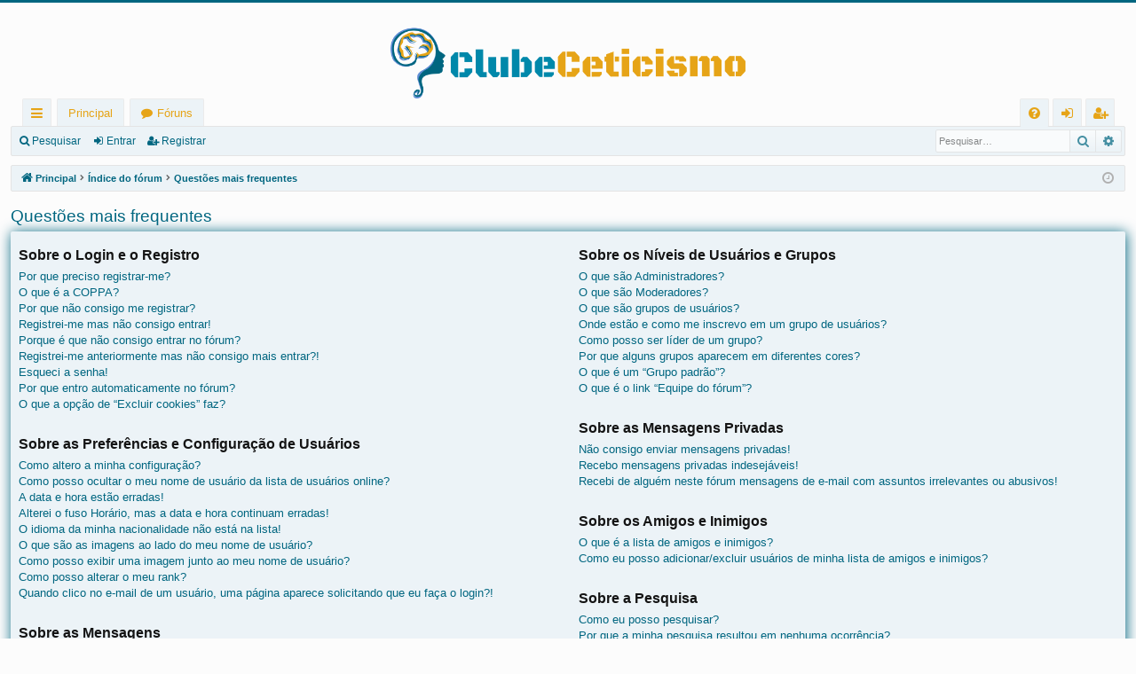

--- FILE ---
content_type: text/html; charset=UTF-8
request_url: https://clubeceticismo.com.br/app.php/help/faq?sid=75a7fafa756d1ee5f7fccece4d04b184
body_size: 15617
content:
<!DOCTYPE html>
<html dir="ltr" lang="pt-br">
<head>
<meta charset="utf-8" />
<meta http-equiv="X-UA-Compatible" content="IE=edge">
<meta name="viewport" content="width=device-width, initial-scale=1" />
<link rel="shortcut icon" href="https://clubeceticismo.com.br/favicon.png" />

<title>Clube Ceticismo - Questões mais frequentes</title>




	<link rel="alternate" type="application/atom+xml" title="Feed - Clube Ceticismo" href="/app.php/feed?sid=363d3529074577fc25bc20c9e18322f7">			<link rel="alternate" type="application/atom+xml" title="Feed - Novos tópicos" href="/app.php/feed/topics?sid=363d3529074577fc25bc20c9e18322f7">				

<!--
	phpBB style name: basic
	Based on style:   prosilver
	Original author:  Arty ( https://www.artodia.com )
	Modified by: 	  MrGaby
-->


<link href="./../../assets/css/font-awesome.min.css?assets_version=26" rel="stylesheet">
<link href="./../../styles/basic_aqua/theme/stylesheet.css?assets_version=26" rel="stylesheet">




<!--[if lte IE 9]>
	<link href="./../../styles/basic_aqua/theme/tweaks.css?assets_version=26" rel="stylesheet">
<![endif]-->





</head>
<body id="phpbb" class="nojs notouch section-app/help/faq ltr " data-online-text="Online">


	<a id="top" class="top-anchor" accesskey="t"></a>
	<div id="page-header" class="page-width">
		<div class="headerbar" role="banner">
					<div class="inner">

			<div id="site-description" class="site-description">
				<a id="logo" class="logo" href="https://clubeceticismo.com.br" title="Principal">
					<img src="./../../styles/basic_aqua/theme/images/logo.png" data-src-hd="./../../styles/basic_aqua/theme/images/logo_hd.png" alt="Clube Ceticismo"/>
				</a>
				<p class="sitename">Clube Ceticismo</p>
				<p>Fórum de discussão sobre ateísmo, ceticismo, religiões, seitas, crenças e mitos, laicismo, política e economia, história, sociedade, comportamento e filosofia, ciência, origens e evolução</p>
				<p class="skiplink"><a href="#start_here">Pular para o conteúdo</a></p>
			</div>

																		
			</div>
					</div>


				


<div class="navbar tabbed not-static" role="navigation">
	<div class="inner page-width">
		<div class="nav-tabs" data-current-page="app/help/faq">
			<ul class="leftside">
				<li id="quick-links" class="quick-links tab responsive-menu dropdown-container">
					<a href="#" class="nav-link dropdown-trigger">Links rápidos</a>
					<div class="dropdown">
						<div class="pointer"><div class="pointer-inner"></div></div>
						<ul class="dropdown-contents" role="menu">
								
			<li class="separator"></li>
													<li>
								<a href="./../../search.php?search_id=unanswered&amp;sid=363d3529074577fc25bc20c9e18322f7" role="menuitem">
									<i class="icon fa-file-o fa-fw icon-gray" aria-hidden="true"></i><span>Tópicos sem resposta</span>
								</a>
							</li>
							<li>
								<a href="./../../search.php?search_id=active_topics&amp;sid=363d3529074577fc25bc20c9e18322f7" role="menuitem">
									<i class="icon fa-file-o fa-fw icon-blue" aria-hidden="true"></i><span>Tópicos ativos</span>
								</a>
							</li>
							<li class="separator"></li>
							<li>
								<a href="./../../search.php?sid=363d3529074577fc25bc20c9e18322f7" role="menuitem">
									<i class="icon fa-search fa-fw" aria-hidden="true"></i><span>Pesquisar</span>
								</a>
							</li>	
	
													</ul>
					</div>
				</li>
													<li class="tab home" data-responsive-class="small-icon icon-home">
						<a class="nav-link" href="https://clubeceticismo.com.br" data-navbar-reference="home">Principal</a>
					</li>
								<li class="tab forums selected" data-responsive-class="small-icon icon-forums">
					<a class="nav-link" href="./../../index.php?sid=363d3529074577fc25bc20c9e18322f7">Fóruns</a>
				</li>
											</ul>
			<ul class="rightside" role="menu">
								<li class="tab faq" data-select-match="faq" data-responsive-class="small-icon icon-faq">
					<a class="nav-link" href="/app.php/help/faq?sid=363d3529074577fc25bc20c9e18322f7" rel="help" title="Questões mais frequentes" role="menuitem">
						<i class="icon fa-question-circle fa-fw" aria-hidden="true"></i><span>FAQ</span>
					</a>
				</li>
																									<li class="tab login"  data-skip-responsive="true" data-select-match="login"><a class="nav-link" href="./../../ucp.php?mode=login&amp;redirect=app.php%2Fhelp%2Ffaq&amp;sid=363d3529074577fc25bc20c9e18322f7" title="Entrar" accesskey="x" role="menuitem">Entrar</a></li>
											<li class="tab register" data-skip-responsive="true" data-select-match="register"><a class="nav-link" href="./../../ucp.php?mode=register&amp;sid=363d3529074577fc25bc20c9e18322f7" role="menuitem">Registrar</a></li>
																	</ul>
		</div>
	</div>
</div>

<div class="navbar secondary with-search">
	<ul role="menubar">
											<li class="small-icon icon-search responsive-hide"><a href="./../../search.php?sid=363d3529074577fc25bc20c9e18322f7">Pesquisar</a></li>
														<li class="small-icon icon-login"><a href="./../../ucp.php?mode=login&amp;redirect=app.php%2Fhelp%2Ffaq&amp;sid=363d3529074577fc25bc20c9e18322f7" title="Entrar">Entrar</a></li>
									<li class="small-icon icon-register"><a href="./../../ucp.php?mode=register&amp;sid=363d3529074577fc25bc20c9e18322f7">Registrar</a></li>
									
					<li class="search-box not-responsive">			<div id="search-box" class="search-box search-header" role="search">
				<form action="./../../search.php?sid=363d3529074577fc25bc20c9e18322f7" method="get" id="search">
				<fieldset>
					<input name="keywords" id="keywords" type="search" maxlength="128" title="Pesquisar por palavras-chaves" class="inputbox search tiny" size="20" value="" placeholder="Pesquisar…" />
					<button class="button button-search" type="submit" title="Pesquisar">
						<i class="icon fa-search fa-fw" aria-hidden="true"></i><span class="sr-only">Pesquisar</span>
					</button>
					<a href="./../../search.php?sid=363d3529074577fc25bc20c9e18322f7" class="button button-search-end" title="Pesquisa avançada">
						<i class="icon fa-cog fa-fw" aria-hidden="true"></i><span class="sr-only">Pesquisa avançada</span>
					</a>
					<input type="hidden" name="sid" value="363d3529074577fc25bc20c9e18322f7" />

				</fieldset>
				</form>
			</div>
			</li>
			</ul>
</div>

	</div>

<div id="wrap" class="page-width">

	
	<a id="start_here" class="top-anchor"></a>
	<div id="page-body" class="page-body" role="main">
		<div class="navbar">
	<ul id="nav-breadcrumbs" class="nav-breadcrumbs linklist navlinks" role="menubar">
								<li class="breadcrumbs" itemscope itemtype="http://schema.org/BreadcrumbList">
							<span class="crumb"  itemtype="http://schema.org/ListItem" itemprop="itemListElement" itemscope><a href="https://clubeceticismo.com.br" itemtype="https://schema.org/Thing" itemscope itemprop="item" data-navbar-reference="home"><i class="icon fa-home fa-fw" aria-hidden="true"></i><span itemprop="name">Principal</span></a><meta itemprop="position" content="1" /></span>
										<span class="crumb"  itemtype="http://schema.org/ListItem" itemprop="itemListElement" itemscope><a href="./../../index.php?sid=363d3529074577fc25bc20c9e18322f7" itemtype="https://schema.org/Thing" itemscope itemprop="item" accesskey="h" data-navbar-reference="index"><span itemprop="name">Índice do fórum</span></a><meta itemprop="position" content="2" /></span>

																			<span class="crumb"  itemtype="http://schema.org/ListItem" itemprop="itemListElement" itemscope><a href="/app.php/help/faq?sid=363d3529074577fc25bc20c9e18322f7" itemtype="https://schema.org/Thing" itemscope itemprop="item"><span itemprop="name">Questões mais frequentes</span></a><meta itemprop="position" content="3" /></span>
												</li>
		
					<li class="rightside responsive-search">
				<a href="./../../search.php?sid=363d3529074577fc25bc20c9e18322f7" title="Ver as opções da pesquisa avançada" role="menuitem">
					<i class="icon fa-search fa-fw" aria-hidden="true"></i><span class="sr-only">Pesquisar</span>
				</a>
			</li>
				<li class="rightside dropdown-container icon-only">
			<a href="#" class="dropdown-trigger time" title="Bem-vindo: Sex, 16 Janeiro 2026 - 05:29 am"><i class="fa fa-clock-o"></i></a>
			<div class="dropdown">
				<div class="pointer"><div class="pointer-inner"></div></div>
				<ul class="dropdown-contents">
					<li>Bem-vindo: Sex, 16 Janeiro 2026 - 05:29 am</li>
					<li>Todos os horários são <span title="America/Sao Paulo">UTC-03:00</span></li>
				</ul>
			</div>
		</li>
	</ul>
</div>

		
		
<h2 class="faq-title">Questões mais frequentes</h2>


<div class="panel bg1" id="faqlinks">
	<div class="inner">
		<div class="column1">
					
			<dl class="faq">
				<dt><strong>Sobre o Login e o Registro</strong></dt>
									<dd><a href="#f0r0">Por que preciso registrar-me?</a></dd>
									<dd><a href="#f0r1">O que é a COPPA?</a></dd>
									<dd><a href="#f0r2">Por que não consigo me registrar?</a></dd>
									<dd><a href="#f0r3">Registrei-me mas não consigo entrar!</a></dd>
									<dd><a href="#f0r4">Porque é que não consigo entrar no fórum?</a></dd>
									<dd><a href="#f0r5">Registrei-me anteriormente mas não consigo mais entrar?!</a></dd>
									<dd><a href="#f0r6">Esqueci a senha!</a></dd>
									<dd><a href="#f0r7">Por que entro automaticamente no fórum?</a></dd>
									<dd><a href="#f0r8">O que a opção de “Excluir cookies” faz?</a></dd>
							</dl>
					
			<dl class="faq">
				<dt><strong>Sobre as Preferências e Configuração de Usuários</strong></dt>
									<dd><a href="#f1r0">Como altero a minha configuração?</a></dd>
									<dd><a href="#f1r1">Como posso ocultar o meu nome de usuário da lista de usuários online?</a></dd>
									<dd><a href="#f1r2">A data e hora estão erradas!</a></dd>
									<dd><a href="#f1r3">Alterei o fuso Horário, mas a data e hora continuam erradas!</a></dd>
									<dd><a href="#f1r4">O idioma da minha nacionalidade não está na lista!</a></dd>
									<dd><a href="#f1r5">O que são as imagens ao lado do meu nome de usuário?</a></dd>
									<dd><a href="#f1r6">Como posso exibir uma imagem junto ao meu nome de usuário?</a></dd>
									<dd><a href="#f1r7">Como posso alterar o meu rank?</a></dd>
									<dd><a href="#f1r8">Quando clico no e-mail de um usuário, uma página aparece solicitando que eu faça o login?!</a></dd>
							</dl>
					
			<dl class="faq">
				<dt><strong>Sobre as Mensagens</strong></dt>
									<dd><a href="#f2r0">Como posso criar um novo tópico ou enviar uma nova mensagem?</a></dd>
									<dd><a href="#f2r1">Como posso editar ou excluir uma mensagem?</a></dd>
									<dd><a href="#f2r2">Como posso adicionar assinatura a uma mensagem?</a></dd>
									<dd><a href="#f2r3">Como posso adicionar uma enquete?</a></dd>
									<dd><a href="#f2r4">Por que não posso adicionar mais opções de voto?</a></dd>
									<dd><a href="#f2r5">Como posso editar ou excluir uma enquete?</a></dd>
									<dd><a href="#f2r6">Por que não consigo entrar em um fórum?</a></dd>
									<dd><a href="#f2r7">Por que não consigo adicionar anexos?</a></dd>
									<dd><a href="#f2r8">Por que eu recebi uma advertência?</a></dd>
									<dd><a href="#f2r9">Como eu posso denunciar mensagens?</a></dd>
									<dd><a href="#f2r10">O que é o botão “Salvar” no envio de tópicos?</a></dd>
									<dd><a href="#f2r11">O que a minha mensagem necessita para ser aprovada?</a></dd>
									<dd><a href="#f2r12">Como eu posso ressuscitar os meus tópicos?</a></dd>
							</dl>
					
			<dl class="faq">
				<dt><strong>Sobre os Formatos e Tipos de Tópicos</strong></dt>
									<dd><a href="#f3r0">O que é BBCode?</a></dd>
									<dd><a href="#f3r1">Posso utilizar HTML?</a></dd>
									<dd><a href="#f3r2">O que são smilies?</a></dd>
									<dd><a href="#f3r3">Posso exibir imagens?</a></dd>
									<dd><a href="#f3r4">O que são anúncios globais?</a></dd>
									<dd><a href="#f3r5">O que são anúncios?</a></dd>
									<dd><a href="#f3r6">O que são tópicos fixos?</a></dd>
									<dd><a href="#f3r7">O que são tópicos trancados?</a></dd>
									<dd><a href="#f3r8">O que são ícones de tópicos?</a></dd>
							</dl>
									</div>

				<div class="column2">
			
			<dl class="faq">
				<dt><strong>Sobre os Níveis de Usuários e Grupos</strong></dt>
									<dd><a href="#f4r0">O que são Administradores?</a></dd>
									<dd><a href="#f4r1">O que são Moderadores?</a></dd>
									<dd><a href="#f4r2">O que são grupos de usuários?</a></dd>
									<dd><a href="#f4r3">Onde estão e como me inscrevo em um grupo de usuários?</a></dd>
									<dd><a href="#f4r4">Como posso ser líder de um grupo?</a></dd>
									<dd><a href="#f4r5">Por que alguns grupos aparecem em diferentes cores?</a></dd>
									<dd><a href="#f4r6">O que é um “Grupo padrão”?</a></dd>
									<dd><a href="#f4r7">O que é o link “Equipe do fórum”?</a></dd>
							</dl>
					
			<dl class="faq">
				<dt><strong>Sobre as Mensagens Privadas</strong></dt>
									<dd><a href="#f5r0">Não consigo enviar mensagens privadas!</a></dd>
									<dd><a href="#f5r1">Recebo mensagens privadas indesejáveis!</a></dd>
									<dd><a href="#f5r2">Recebi de alguém neste fórum mensagens de e-mail com assuntos irrelevantes ou abusivos!</a></dd>
							</dl>
					
			<dl class="faq">
				<dt><strong>Sobre os Amigos e Inimigos</strong></dt>
									<dd><a href="#f6r0">O que é a lista de amigos e inimigos?</a></dd>
									<dd><a href="#f6r1">Como eu posso adicionar/excluir usuários de minha lista de amigos e inimigos?</a></dd>
							</dl>
					
			<dl class="faq">
				<dt><strong>Sobre a Pesquisa</strong></dt>
									<dd><a href="#f7r0">Como eu posso pesquisar?</a></dd>
									<dd><a href="#f7r1">Por que a minha pesquisa resultou em nenhuma ocorrência?</a></dd>
									<dd><a href="#f7r2">Por que a minha pesquisa resultou em uma página em branco!?</a></dd>
									<dd><a href="#f7r3">Como eu posso pesquisar por usuários?</a></dd>
									<dd><a href="#f7r4">Como eu posso pesquisar minhas próprias mensagens e tópicos?</a></dd>
							</dl>
					
			<dl class="faq">
				<dt><strong>Sobre a Subscrição de tópicos e Favoritos</strong></dt>
									<dd><a href="#f8r0">Qual é a diferença entre os favoritos e a subscrição?</a></dd>
									<dd><a href="#f8r1">Como eu posso adicionar aos favoritos ou subscrever um tópico específico?</a></dd>
									<dd><a href="#f8r2">Como eu posso subscrever um fórum específico?</a></dd>
									<dd><a href="#f8r3">Como eu posso excluir minhas subscrições?</a></dd>
							</dl>
					
			<dl class="faq">
				<dt><strong>Sobre Anexos</strong></dt>
									<dd><a href="#f9r0">Por que não consigo adicionar anexos?</a></dd>
									<dd><a href="#f9r1">Como eu posso encontrar todos os meus anexos?</a></dd>
							</dl>
					
			<dl class="faq">
				<dt><strong>Sobre o Sistema phpBB3</strong></dt>
									<dd><a href="#f10r0">Quem escreveu o phpBB?</a></dd>
									<dd><a href="#f10r1">Porque não há a função X?</a></dd>
									<dd><a href="#f10r2">Contatos sobre questões abusivas e/ou ilegais relacionadas a este fórum</a></dd>
									<dd><a href="#f10r3">Como faço para entrar em contato com o administrador do fórum?</a></dd>
							</dl>
				</div>
	</div>
</div>

	<div class="panel bg2">
		<div class="inner">

		<div class="content">
			<h2 class="faq-title">Sobre o Login e o Registro</h2>
							<dl class="faq">
					<dt id="f0r0"><strong>Por que preciso registrar-me?</strong></dt>
					<dd>Compete ao administrador do fórum decidir se para poder criar mensagens, o registro é obrigatório. No entanto; o registro dá-lhe acesso a ferramentas adicionais não disponíveis aos visitantes, como imagens de avatar, mensagens privadas, e-mail de outros usuários, subscrição de grupos, etc. Leva apenas alguns minutos para registrar, então é recomendável que o faça.</dd>
				</dl>
				<a href="#faqlinks" class="top">
					<i class="icon fa-chevron-circle-up fa-fw icon-gray" aria-hidden="true"></i><span>Voltar ao topo</span>
				</a>
				<hr class="dashed" />							<dl class="faq">
					<dt id="f0r1"><strong>O que é a COPPA?</strong></dt>
					<dd>A COPPA (Child Online Privacy and Protection Act) é uma Lei de 1998 dos Estados Unidos que exige que aos websites que apenas possam receber informações de menores abaixo de 13 anos de idade com a devida autorização de seus pais ou responsáveis, ou sob qualquer outro método legalmente aceito em que possa ser autorizada a coleta de dados desses menores. No Brasil, esta lei não vigora e por isso não é realmente necessária a aplicação desta função, mas é sempre recomendável que os administradores apliquem as regras de suas comunidades e andem sempre de acordo com a lei vigente do país. Se você está inseguro quanto a aplicação da seguinte lei, contate um conselho judicial para maiores informações. Por favor, note que o Grupo phpBB não pode ser responsabilizado ou contatado para possíveis problemas legais e/ou judiciais de qualquer natureza, exceto sobre as linhas descritas por este sistema.</dd>
				</dl>
				<a href="#faqlinks" class="top">
					<i class="icon fa-chevron-circle-up fa-fw icon-gray" aria-hidden="true"></i><span>Voltar ao topo</span>
				</a>
				<hr class="dashed" />							<dl class="faq">
					<dt id="f0r2"><strong>Por que não consigo me registrar?</strong></dt>
					<dd>É possível que o administrador tenha banido o seu endereço de IP ou adicionado como nome de usuário proibido o que você deseja registrar. O registro também pode ter sido desativado por razões privadas. Para mais informações, contate o administrador do fórum.</dd>
				</dl>
				<a href="#faqlinks" class="top">
					<i class="icon fa-chevron-circle-up fa-fw icon-gray" aria-hidden="true"></i><span>Voltar ao topo</span>
				</a>
				<hr class="dashed" />							<dl class="faq">
					<dt id="f0r3"><strong>Registrei-me mas não consigo entrar!</strong></dt>
					<dd>Primeiro, verifique se está escrevendo o seu nome de usuário e senha corretamente. Caso estejam corretos, então uma entre duas coisas podem estar acontecendo. Se a função COPPA estiver ativa no fórum e você especificou ter menos de 13 anos de idade em seu registro, você terá que seguir às instruções que recebeu. Alguns fóruns exigem que o registro de novos usuários seja ativado, tanto por você como por um administrador, antes que seja efetuado o login; está informação encontra-se presente durante o registro. Se recebeu um e-mail, então siga às instruções. Se não recebeu e-mail algum, você deve ter escrito um endereço de e-mail incorreto ou o mesmo foi detectado por um filtro de spam. Se você tem certeza que o endereço de e-mail que forneceu é válido e correto, então tente contatar o administrador do fórum.</dd>
				</dl>
				<a href="#faqlinks" class="top">
					<i class="icon fa-chevron-circle-up fa-fw icon-gray" aria-hidden="true"></i><span>Voltar ao topo</span>
				</a>
				<hr class="dashed" />							<dl class="faq">
					<dt id="f0r4"><strong>Porque é que não consigo entrar no fórum?</strong></dt>
					<dd>Existem diversas possibilidades para tal acontecer. Primeiro, certifique-se de que seu nome de usuário e senha estão corretos. Se estiverem, contate o administrador do painel para ter certeza de que você não foi banido. É possível também que tenha ocorrido um erro de configuração, o qual precise ser corrigido.</dd>
				</dl>
				<a href="#faqlinks" class="top">
					<i class="icon fa-chevron-circle-up fa-fw icon-gray" aria-hidden="true"></i><span>Voltar ao topo</span>
				</a>
				<hr class="dashed" />							<dl class="faq">
					<dt id="f0r5"><strong>Registrei-me anteriormente mas não consigo mais entrar?!</strong></dt>
					<dd>É possível que o administrador tenha excluído o seu registro por algum motivo. É comum administradores excluírem registros de usuários que não enviaram mensagens durante um longo período, para reduzir o tamanho do seu banco de dados. Tente registrar-se novamente e participar das discussões do fórum.</dd>
				</dl>
				<a href="#faqlinks" class="top">
					<i class="icon fa-chevron-circle-up fa-fw icon-gray" aria-hidden="true"></i><span>Voltar ao topo</span>
				</a>
				<hr class="dashed" />							<dl class="faq">
					<dt id="f0r6"><strong>Esqueci a senha!</strong></dt>
					<dd>Não entre em pânico! Apesar da sua senha não poder ser recuperada, pode no entanto ser facilmente resetada. Para fazer isto, clique em <em>Esqueci a senha</em> ao efetuar o login, e seguindo às instruções, voltará a entrar no fórum em questão de minutos.<br />No entanto, caso você não seja capaz de resetar sua senha, então tente contatar o administrador do fórum.</dd>
				</dl>
				<a href="#faqlinks" class="top">
					<i class="icon fa-chevron-circle-up fa-fw icon-gray" aria-hidden="true"></i><span>Voltar ao topo</span>
				</a>
				<hr class="dashed" />							<dl class="faq">
					<dt id="f0r7"><strong>Por que entro automaticamente no fórum?</strong></dt>
					<dd>Se não assinalar <em>Lembrar minhas informações</em>, você não entrará automaticamente da próxima vez que visitar o fórum. Isto evita o uso abusivo da sua conta por parte de outras pessoas. Para manter-se online e não necessitar escrever o seu nome de usuário e senha, assinale a caixa <em>Lembrar minhas informações</em> quando estiver efetuando o login. Isto não é recomendável caso acesse o fórum através de um computador compartilhado por outros usuários, ou seja, bibliotecas, café internet ou cyber café, universidades, etc. Se não consegue visualizar a caixa, é possível que o administrador tenha desativado este recurso.</dd>
				</dl>
				<a href="#faqlinks" class="top">
					<i class="icon fa-chevron-circle-up fa-fw icon-gray" aria-hidden="true"></i><span>Voltar ao topo</span>
				</a>
				<hr class="dashed" />							<dl class="faq">
					<dt id="f0r8"><strong>O que a opção de “Excluir cookies” faz?</strong></dt>
					<dd>Simplesmente exclui todos os cookies gerados pelo sistema phpBB, os quais lhe mantém autenticado dentro do fórum e que também permitem o funcionamento de determinadas opções ativadas pelo administrador. Se você estiver com problemas de entrar e sair na comunidade, excluir os cookies pode ser uma ajuda alternativa.</dd>
				</dl>
				<a href="#faqlinks" class="top">
					<i class="icon fa-chevron-circle-up fa-fw icon-gray" aria-hidden="true"></i><span>Voltar ao topo</span>
				</a>
									</div>

		</div>
	</div>
	<div class="panel bg1">
		<div class="inner">

		<div class="content">
			<h2 class="faq-title">Sobre as Preferências e Configuração de Usuários</h2>
							<dl class="faq">
					<dt id="f1r0"><strong>Como altero a minha configuração?</strong></dt>
					<dd>Se você é um usuário registrado, toda a sua configuração é salva no banco de dados do painel. Para alterá-la, clique em Painel de Controle do Usuário; um link pode ser geralmente encontrado clicando no seu nome de usuário no topo da página. Este sistema lhe permitirá alterar toda a sua configuração e preferências.</dd>
				</dl>
				<a href="#faqlinks" class="top">
					<i class="icon fa-chevron-circle-up fa-fw icon-gray" aria-hidden="true"></i><span>Voltar ao topo</span>
				</a>
				<hr class="dashed" />							<dl class="faq">
					<dt id="f1r1"><strong>Como posso ocultar o meu nome de usuário da lista de usuários online?</strong></dt>
					<dd>Em seu Painel de Controle do Usuário, dentro da categoria “Preferências”, você encontrará uma opção nomeada <em>Ocultar seus status online</em>. Se selecionar Sim, apenas você, o administrador e os moderadores poderão ver que está online. Passará a ser considerado pelo sistema como um usuário invisível.</dd>
				</dl>
				<a href="#faqlinks" class="top">
					<i class="icon fa-chevron-circle-up fa-fw icon-gray" aria-hidden="true"></i><span>Voltar ao topo</span>
				</a>
				<hr class="dashed" />							<dl class="faq">
					<dt id="f1r2"><strong>A data e hora estão erradas!</strong></dt>
					<dd>Pode ocorrer que você visualize as horas em um fuso horário diferente de onde você normalmente se encontra ou inicialmente programou. Se esse é o seu caso, você deve alterar no seu Painel de Controle do Usuário a opção para o seu fuso horário local, ou seja, Brasil, Londres, Paris, Nova Iorque, Sidney, ou onde você estiver. Note que a mudança do fuso horário, bem como a maior parte das configurações, só é permitida a usuários registrados. Se você ainda não se registrou, é hora para que se registre no fórum!</dd>
				</dl>
				<a href="#faqlinks" class="top">
					<i class="icon fa-chevron-circle-up fa-fw icon-gray" aria-hidden="true"></i><span>Voltar ao topo</span>
				</a>
				<hr class="dashed" />							<dl class="faq">
					<dt id="f1r3"><strong>Alterei o fuso Horário, mas a data e hora continuam erradas!</strong></dt>
					<dd>Se você tem certeza de que selecionou o fuso horário corretamente e a hora continua errada, então o horário armazenado no relógio do servidor está incorreto. Por favor, contate o administrador para que o problema seja resolvido.</dd>
				</dl>
				<a href="#faqlinks" class="top">
					<i class="icon fa-chevron-circle-up fa-fw icon-gray" aria-hidden="true"></i><span>Voltar ao topo</span>
				</a>
				<hr class="dashed" />							<dl class="faq">
					<dt id="f1r4"><strong>O idioma da minha nacionalidade não está na lista!</strong></dt>
					<dd>O administrador pode não ter instalado o seu idioma ou o phpBB ainda não foi traduzido para o mesmo. Peça ao administrador que instale o seu pacote de idiomas e, caso não exista, você poderá criar uma nova tradução. Mais informações, consulte o site <a href="https://www.phpbb.com/">phpBB</a>&reg;.</dd>
				</dl>
				<a href="#faqlinks" class="top">
					<i class="icon fa-chevron-circle-up fa-fw icon-gray" aria-hidden="true"></i><span>Voltar ao topo</span>
				</a>
				<hr class="dashed" />							<dl class="faq">
					<dt id="f1r5"><strong>O que são as imagens ao lado do meu nome de usuário?</strong></dt>
					<dd>Há duas imagens que podem aparecer junto com um nome de usuário quando se visualiza as mensagens. Uma delas pode ser uma imagem associada ao seu rank, geralmente na forma de blocos, estrelas ou pontos, indicando a quantidade de mensagens que tenha feito ou o seu status no fórum. Outra, geralmente uma imagem maior, é conhecida como um avatar, que é normalmente única ou pertencente a cada usuário.</dd>
				</dl>
				<a href="#faqlinks" class="top">
					<i class="icon fa-chevron-circle-up fa-fw icon-gray" aria-hidden="true"></i><span>Voltar ao topo</span>
				</a>
				<hr class="dashed" />							<dl class="faq">
					<dt id="f1r6"><strong>Como posso exibir uma imagem junto ao meu nome de usuário?</strong></dt>
					<dd>No seu Painel de Controle do Usuário, dentro da categoria “Perfil” você pode adicionar um avatar usando um dos quatro métodos a seguir: Gravatar, Galeria de avatares, Avatares remotos ou Envio de avatares. Está ao critério do administrador permitir ou não o uso de avatares e como os usuários podem enviar estas imagens. Se você não está autorizado a utilizar avatares, contate o administrador para receber uma justificativa.</dd>
				</dl>
				<a href="#faqlinks" class="top">
					<i class="icon fa-chevron-circle-up fa-fw icon-gray" aria-hidden="true"></i><span>Voltar ao topo</span>
				</a>
				<hr class="dashed" />							<dl class="faq">
					<dt id="f1r7"><strong>Como posso alterar o meu rank?</strong></dt>
					<dd>Os ranks, os quais aparecem abaixo do nome de usuário, indicam o número de mensagens enviadas ou identificam determinados usuários, por exemplo: moderadores e administradores. Em geral, você não pode alterar diretamente o seu rank, bem como eles são determinados pelo administrador do fórum. Por favor, não abuse do envio de mensagens desnecessárias apenas para aumentar o seu rank. A maior parte dos fóruns não tolera este tipo de atitude e os moderadores ou administradores irão simplesmente diminuir o seu contador de mensagens.</dd>
				</dl>
				<a href="#faqlinks" class="top">
					<i class="icon fa-chevron-circle-up fa-fw icon-gray" aria-hidden="true"></i><span>Voltar ao topo</span>
				</a>
				<hr class="dashed" />							<dl class="faq">
					<dt id="f1r8"><strong>Quando clico no e-mail de um usuário, uma página aparece solicitando que eu faça o login?!</strong></dt>
					<dd>Apenas usuários registrados poderão enviar e-mails a outros usuários através do formulário exclusivo do fórum e apenas se o administrador tiver ativado esta função. Isso é para evitar o uso malicioso do sistema de e-mails por usuários anônimos.</dd>
				</dl>
				<a href="#faqlinks" class="top">
					<i class="icon fa-chevron-circle-up fa-fw icon-gray" aria-hidden="true"></i><span>Voltar ao topo</span>
				</a>
									</div>

		</div>
	</div>
	<div class="panel bg2">
		<div class="inner">

		<div class="content">
			<h2 class="faq-title">Sobre as Mensagens</h2>
							<dl class="faq">
					<dt id="f2r0"><strong>Como posso criar um novo tópico ou enviar uma nova mensagem?</strong></dt>
					<dd>Para enviar um novo tópico em um fórum, clique no botão “Novo Tópico”. Para enviar uma resposta em um tópico, clique no botão “Responder”. Você talvez precise se registrar antes de enviar uma mensagem. Uma lista de suas permissões de cada fórum está disponível no fundo das páginas dos fóruns e tópicos. Exemplo: Você pode enviar novos tópicos, votar em enquetes, etc.</dd>
				</dl>
				<a href="#faqlinks" class="top">
					<i class="icon fa-chevron-circle-up fa-fw icon-gray" aria-hidden="true"></i><span>Voltar ao topo</span>
				</a>
				<hr class="dashed" />							<dl class="faq">
					<dt id="f2r1"><strong>Como posso editar ou excluir uma mensagem?</strong></dt>
					<dd>A menos que seja um administrador ou moderador do painel, você apenas pode editar ou excluir as suas próprias mensagens. Você pode editar uma mensagem clicando no botão de edição para a mensagem relevante, algumas vezes por um período limitado após ser enviada. Caso alguém já tenha respondido a essa mensagem, você encontrará um pequeno texto ao fundo, mencionando que foi editada e eventualmente quantas vezes. Isto não aparece apenas caso essa mensagem ainda não tenha obtido respostas; não aparecerá caso a alteração seja efetuada por algum administrador ou moderador, mas possivelmente eles deixarão uma nota dizendo o motivo ou critério usado. Por favor, note que usuários normais não podem excluir uma mensagem após alguém já ter enviado uma resposta.</dd>
				</dl>
				<a href="#faqlinks" class="top">
					<i class="icon fa-chevron-circle-up fa-fw icon-gray" aria-hidden="true"></i><span>Voltar ao topo</span>
				</a>
				<hr class="dashed" />							<dl class="faq">
					<dt id="f2r2"><strong>Como posso adicionar assinatura a uma mensagem?</strong></dt>
					<dd>Para adicionar uma assinatura em suas mensagens, você deverá primeiro criar uma em seu Painel de Controle do Usuário. Uma vez criada, marque a opção <em>Anexar assinatura</em> nas opções referentes ao envio de mensagens para adicionar sua assinatura. Você também pode adicionar sua assinatura por padrão para todas as suas mensagens enviadas selecionando a opção correta em seu Painel de Controle do Usuário. Se fizer isto, você pode prevenir que uma assinatura seja anexada a mensagens individuais durante o envio de novas mensagens.</dd>
				</dl>
				<a href="#faqlinks" class="top">
					<i class="icon fa-chevron-circle-up fa-fw icon-gray" aria-hidden="true"></i><span>Voltar ao topo</span>
				</a>
				<hr class="dashed" />							<dl class="faq">
					<dt id="f2r3"><strong>Como posso adicionar uma enquete?</strong></dt>
					<dd>Quando enviar um novo tópico ou editar a primeira mensagem de um tópico, clique na aba “Criar uma enquete” abaixo do corpo da mensagem; se você não conseguir ver esta opção, é porque provavelmente não possui permissão para criar enquetes ou o tópico não é de sua autoria. Você deve escrever um título para a enquete e em seguida, escrever pelo menos duas opções de voto, certificando-se de colocar cada opção em uma linha separada na área de texto. Você poderá também especificar o número de opções que um usuário poderá selecionar ao votar em “Opções por usuário”, estipular um tempo limite para a enquete (sendo 0 ilimitado), e por último a opção de permitir aos usuários a mudança de voto.</dd>
				</dl>
				<a href="#faqlinks" class="top">
					<i class="icon fa-chevron-circle-up fa-fw icon-gray" aria-hidden="true"></i><span>Voltar ao topo</span>
				</a>
				<hr class="dashed" />							<dl class="faq">
					<dt id="f2r4"><strong>Por que não posso adicionar mais opções de voto?</strong></dt>
					<dd>O limite de opções de voto é configurado pelo administrador do fórum. Se você sentir que precisa adicionar mais opções de voto do que a quantidade permitida, contate o administrador.</dd>
				</dl>
				<a href="#faqlinks" class="top">
					<i class="icon fa-chevron-circle-up fa-fw icon-gray" aria-hidden="true"></i><span>Voltar ao topo</span>
				</a>
				<hr class="dashed" />							<dl class="faq">
					<dt id="f2r5"><strong>Como posso editar ou excluir uma enquete?</strong></dt>
					<dd>Da mesma forma que as mensagens, as enquetes apenas poderão ser editadas pelo seu autor, moderadores ou administradores do fórum. Para editar uma enquete, clique na primeira mensagem do tópico; esta mensagem é a que tem a enquete associada ao tópico. Caso ninguém tenha submetido voto, o seu autor poderá excluir a enquete ou editar as suas opções de voto. Contudo, se usuários já tiverem submetido os seus votos, apenas moderadores e administradores podem editar ou excluir essa enquete. Isso é para evitar com que sejam alteradas as opções de voto de enquetes em curso.</dd>
				</dl>
				<a href="#faqlinks" class="top">
					<i class="icon fa-chevron-circle-up fa-fw icon-gray" aria-hidden="true"></i><span>Voltar ao topo</span>
				</a>
				<hr class="dashed" />							<dl class="faq">
					<dt id="f2r6"><strong>Por que não consigo entrar em um fórum?</strong></dt>
					<dd>O acesso a alguns fóruns poderá estar limitado apenas a determinados usuários ou grupos. Para ver, ler, enviar mensagens ou qualquer outra ação você precisa de uma autorização especial. Apenas o moderador desse fórum e o administrador podem permitir esse acesso. Entre em contato, caso julgue necessário.</dd>
				</dl>
				<a href="#faqlinks" class="top">
					<i class="icon fa-chevron-circle-up fa-fw icon-gray" aria-hidden="true"></i><span>Voltar ao topo</span>
				</a>
				<hr class="dashed" />							<dl class="faq">
					<dt id="f2r7"><strong>Por que não consigo adicionar anexos?</strong></dt>
					<dd>As permissões do uso de anexos são garantidas por fórum, por grupo ou por usuário. O administrador do fórum talvez não permita que anexos sejam adicionados especificando no fórum que você esteja postando ou que apenas certos grupos possam adicionar anexos. Se você não tem certeza sobre o que pode ser enviado, contate o administrador para maiores informações.</dd>
				</dl>
				<a href="#faqlinks" class="top">
					<i class="icon fa-chevron-circle-up fa-fw icon-gray" aria-hidden="true"></i><span>Voltar ao topo</span>
				</a>
				<hr class="dashed" />							<dl class="faq">
					<dt id="f2r8"><strong>Por que eu recebi uma advertência?</strong></dt>
					<dd>Cada administrador possui suas próprias regras para o seu website. Se ele perceber que elas estão sendo ignoradas, você receberá uma advertência. Por favor, note que esta é a decisão do administrador do fórum e a phpBB Limited não possui autoridade nenhuma sobre a advertência enviada em seu website. Contate o administrador se você não sabe as razões pelas quais recebeu esta advertência.</dd>
				</dl>
				<a href="#faqlinks" class="top">
					<i class="icon fa-chevron-circle-up fa-fw icon-gray" aria-hidden="true"></i><span>Voltar ao topo</span>
				</a>
				<hr class="dashed" />							<dl class="faq">
					<dt id="f2r9"><strong>Como eu posso denunciar mensagens?</strong></dt>
					<dd>Se o administrador tiver ativado esta opção, vá até a mensagem que você deseja denunciar e verá um botão que é utilizado para denunciar mensagens. Clicando ali, você será encaminhado às etapas necessárias para executar esta operação.</dd>
				</dl>
				<a href="#faqlinks" class="top">
					<i class="icon fa-chevron-circle-up fa-fw icon-gray" aria-hidden="true"></i><span>Voltar ao topo</span>
				</a>
				<hr class="dashed" />							<dl class="faq">
					<dt id="f2r10"><strong>O que é o botão “Salvar” no envio de tópicos?</strong></dt>
					<dd>Esta opção lhe permite salvar o rascunho de uma determinada mensagem que você deseje enviar em um outro momento. Para recarregá-la, vá ao Painel de Controle do Usuário e siga as devidas opções.</dd>
				</dl>
				<a href="#faqlinks" class="top">
					<i class="icon fa-chevron-circle-up fa-fw icon-gray" aria-hidden="true"></i><span>Voltar ao topo</span>
				</a>
				<hr class="dashed" />							<dl class="faq">
					<dt id="f2r11"><strong>O que a minha mensagem necessita para ser aprovada?</strong></dt>
					<dd>O administrador pode decidir se no fórum em que você está postando, as mensagens precisem ser revisadas ou não. E também é possível que o administrador tenha adicionado você a um grupo de usuários que precise ter suas mensagens aprovadas antes de enviá-las ao fórum. Por favor, contate o administrador para maiores informações.</dd>
				</dl>
				<a href="#faqlinks" class="top">
					<i class="icon fa-chevron-circle-up fa-fw icon-gray" aria-hidden="true"></i><span>Voltar ao topo</span>
				</a>
				<hr class="dashed" />							<dl class="faq">
					<dt id="f2r12"><strong>Como eu posso ressuscitar os meus tópicos?</strong></dt>
					<dd>Clicando em “Ressuscitar Tópico”, quando você estiver visualizando o mesmo, você pode atualizar e levantar o tópico para o topo do fórum na primeira página. Porém, se você não ver a opção, então esta ferramenta encontra-se desativada. E também é possível efetuar isto simplesmente respondendo ao tópico desejado. Entretanto, fique atento para as regras do website em que você está acessando.</dd>
				</dl>
				<a href="#faqlinks" class="top">
					<i class="icon fa-chevron-circle-up fa-fw icon-gray" aria-hidden="true"></i><span>Voltar ao topo</span>
				</a>
									</div>

		</div>
	</div>
	<div class="panel bg1">
		<div class="inner">

		<div class="content">
			<h2 class="faq-title">Sobre os Formatos e Tipos de Tópicos</h2>
							<dl class="faq">
					<dt id="f3r0"><strong>O que é BBCode?</strong></dt>
					<dd>O BBCode é uma implementação especial do HTML. A possibilidade de se usar BBCode nas suas mensagens é determinada pelo administrador do fórum. Adicionalmente, você poderá desativar o BBCode em cada mensagem. O BBCode por si mesmo é similar em estilo ao HTML, as etiquetas (tags) são incluídas em colchetes [ e ] ao invés de &lt; e &gt;, proporcionando uma maior facilidade na formatação de seus textos e mensagens dentro do fórum. Para mais informações, consulte o guia de BBCode, acessível no envio de novas mensagens.</dd>
				</dl>
				<a href="#faqlinks" class="top">
					<i class="icon fa-chevron-circle-up fa-fw icon-gray" aria-hidden="true"></i><span>Voltar ao topo</span>
				</a>
				<hr class="dashed" />							<dl class="faq">
					<dt id="f3r1"><strong>Posso utilizar HTML?</strong></dt>
					<dd>Não. Não é possível enviar mensagens em HTML neste fórum. A maioria dos formatos utilizados em HTML podem ser reproduzidos na utilização de BBCode.</dd>
				</dl>
				<a href="#faqlinks" class="top">
					<i class="icon fa-chevron-circle-up fa-fw icon-gray" aria-hidden="true"></i><span>Voltar ao topo</span>
				</a>
				<hr class="dashed" />							<dl class="faq">
					<dt id="f3r2"><strong>O que são smilies?</strong></dt>
					<dd>Os Smilies ou Emoticons, são pequenas representações gráficas que podem ser usadas para expressar algum sentimento utilizando poucos caracteres, ou seja, :) quer dizer feliz, :( quer dizer triste. Uma lista completa de smilies pode ser vista no formulário de postagem de cada mensagem. Tente evitar o uso excessivo dos smilies, já que podem tornar uma mensagem ilegível, podendo o moderador edita-los ou excluir a mensagem inteira. O administrador também pode ter configurado um limite para o número de smilies que você pode utilizar em uma mensagem.</dd>
				</dl>
				<a href="#faqlinks" class="top">
					<i class="icon fa-chevron-circle-up fa-fw icon-gray" aria-hidden="true"></i><span>Voltar ao topo</span>
				</a>
				<hr class="dashed" />							<dl class="faq">
					<dt id="f3r3"><strong>Posso exibir imagens?</strong></dt>
					<dd>As imagens em geral, podem ser exibidas em suas mensagens. Se o administrador tiver autorizado o envio de anexos, você poderá enviar sua imagem ao painel. De outro modo, você pode exibir uma imagem armazenada em um servidor publicamente acessível, por exemplo http://www.example.com/my-picture.gif. Você não pode exibir imagens salvas no seu próprio PC (a menos que possua um servidor publicamente acessível), nem imagens armazenadas sob mecanismos que requeiram autenticação, como por exemplo caixas de correio eletrônico do hotmail ou yahoo!, páginas protegidas por senha, etc. Para exibir uma imagem use a tag BBCode [img].</dd>
				</dl>
				<a href="#faqlinks" class="top">
					<i class="icon fa-chevron-circle-up fa-fw icon-gray" aria-hidden="true"></i><span>Voltar ao topo</span>
				</a>
				<hr class="dashed" />							<dl class="faq">
					<dt id="f3r4"><strong>O que são anúncios globais?</strong></dt>
					<dd>Os anúncios globais contém normalmente informações importantes e devem ser lidos logo que possível. Eles irão aparecer no topo de todos os fóruns e também no seu Painel de Controle do Usuário. Se você pode ou não utilizar essa função, depende das permissões que lhe foram atribuídas pelo administrador do fórum.</dd>
				</dl>
				<a href="#faqlinks" class="top">
					<i class="icon fa-chevron-circle-up fa-fw icon-gray" aria-hidden="true"></i><span>Voltar ao topo</span>
				</a>
				<hr class="dashed" />							<dl class="faq">
					<dt id="f3r5"><strong>O que são anúncios?</strong></dt>
					<dd>Os anúncios contém normalmente informações importantes e devem ser lidos logo que possível. Os anúncios são automaticamente colocados no topo de cada página de cada fórum onde são postados. Se você pode ou não utilizar essa função, depende das permissões que lhe foram atribuídas pelo administrador do fórum.</dd>
				</dl>
				<a href="#faqlinks" class="top">
					<i class="icon fa-chevron-circle-up fa-fw icon-gray" aria-hidden="true"></i><span>Voltar ao topo</span>
				</a>
				<hr class="dashed" />							<dl class="faq">
					<dt id="f3r6"><strong>O que são tópicos fixos?</strong></dt>
					<dd>Os tópicos fixos aparecem abaixo dos anúncios e apenas na primeira página de cada fórum. São tópicos com conteúdo importante e devem ser lidos logo que possível. Da mesma forma que os anúncios, está ao critério do administrador determinar as permissões necessárias para enviar tópicos fixos em cada fórum.</dd>
				</dl>
				<a href="#faqlinks" class="top">
					<i class="icon fa-chevron-circle-up fa-fw icon-gray" aria-hidden="true"></i><span>Voltar ao topo</span>
				</a>
				<hr class="dashed" />							<dl class="faq">
					<dt id="f3r7"><strong>O que são tópicos trancados?</strong></dt>
					<dd>Os tópicos trancados são assim colocados por um administrador ou moderador de cada fórum. Quando um tópico se encontra trancado, os usuários do fórum não podem mais respondê-lo, e qualquer enquete em curso logo será concluída. Apenas administradores e moderadores podem responder nestes tópicos e você poderá também trancar os seus próprios tópicos, dependendo das permissões que lhe foram atribuídas pelo administrador do fórum. Algum determinado tópico pode ser trancado por diversos motivos.</dd>
				</dl>
				<a href="#faqlinks" class="top">
					<i class="icon fa-chevron-circle-up fa-fw icon-gray" aria-hidden="true"></i><span>Voltar ao topo</span>
				</a>
				<hr class="dashed" />							<dl class="faq">
					<dt id="f3r8"><strong>O que são ícones de tópicos?</strong></dt>
					<dd>Os ícones de tópicos são imagens que podem ser associadas com as mensagens para indicar o seu conteúdo. Se você pode ou não utilizar essa função, depende das permissões que lhe foram atribuídas pelo administrador do fórum.</dd>
				</dl>
				<a href="#faqlinks" class="top">
					<i class="icon fa-chevron-circle-up fa-fw icon-gray" aria-hidden="true"></i><span>Voltar ao topo</span>
				</a>
									</div>

		</div>
	</div>
	<div class="panel bg2">
		<div class="inner">

		<div class="content">
			<h2 class="faq-title">Sobre os Níveis de Usuários e Grupos</h2>
							<dl class="faq">
					<dt id="f4r0"><strong>O que são Administradores?</strong></dt>
					<dd>Os administradores são os usuários com o nível máximo de controle sobre todos os aspectos do fórum. Podem controlar toda a operação dos fóruns, incluindo criar, editar ou excluir fóruns, determinar permissões, banir usuários, criar grupos de usuários ou moderadores, etc. E ainda possuem todos os poderes de um moderador global em todas os fóruns existentes.</dd>
				</dl>
				<a href="#faqlinks" class="top">
					<i class="icon fa-chevron-circle-up fa-fw icon-gray" aria-hidden="true"></i><span>Voltar ao topo</span>
				</a>
				<hr class="dashed" />							<dl class="faq">
					<dt id="f4r1"><strong>O que são Moderadores?</strong></dt>
					<dd>Os moderadores são os usuários (ou grupos de usuários) em que seu trabalho é supervisionar diariamente o andamento dos fóruns que lhes estejam designadas. Eles possuem o poder de editar ou excluir mensagens, trancar, destrancar, mover e subdividir tópicos nos fóruns onde são moderadores. Geralmente os moderadores fiscalizam mensagens que possam ir além do assunto em discussão ou o uso de material abusivo e/ou ofensivo.</dd>
				</dl>
				<a href="#faqlinks" class="top">
					<i class="icon fa-chevron-circle-up fa-fw icon-gray" aria-hidden="true"></i><span>Voltar ao topo</span>
				</a>
				<hr class="dashed" />							<dl class="faq">
					<dt id="f4r2"><strong>O que são grupos de usuários?</strong></dt>
					<dd>Os grupos de usuários são uma forma dos administradores agruparem os usuários do fórum. Cada usuário pode pertencer a vários grupos e a cada grupo podem ser atribuídos direitos de acesso individuais. Isto torna mais fácil aos administradores destinar vários usuários como moderadores de um determinado fórum ou dar-lhes acesso a um fórum privado.</dd>
				</dl>
				<a href="#faqlinks" class="top">
					<i class="icon fa-chevron-circle-up fa-fw icon-gray" aria-hidden="true"></i><span>Voltar ao topo</span>
				</a>
				<hr class="dashed" />							<dl class="faq">
					<dt id="f4r3"><strong>Onde estão e como me inscrevo em um grupo de usuários?</strong></dt>
					<dd>Você pode ver todos os grupo através do link “Grupos de usuários” em seu Painel de Controle do Usuário. Para inscrever-se em um, proceda clicando no botão apropriado. Nem todos os grupos possuem um acesso aberto, alguns estão fechados e alguns poderão inclusive encontrar-se invisíveis. Se o grupo estiver aberto, você poderá solicitar sua inscrição clicando no botão apropriado. Se o grupo necessitar de aprovação, você poderá solicitar sua inscrição clicando no botão apropriado. O líder do grupo precisará aprovar a sua inscrição, podendo perguntar-lhe o motivo do mesmo. Por favor, não insista ao líder do grupo caso a sua inscrição seja recusada. Ele deverá informá-lo a respeito de qualquer decisão e temos certeza de que terá uma boa justificativa para tal.</dd>
				</dl>
				<a href="#faqlinks" class="top">
					<i class="icon fa-chevron-circle-up fa-fw icon-gray" aria-hidden="true"></i><span>Voltar ao topo</span>
				</a>
				<hr class="dashed" />							<dl class="faq">
					<dt id="f4r4"><strong>Como posso ser líder de um grupo?</strong></dt>
					<dd>Os grupos de usuários são inicialmente criados pelo administrador do fórum, o qual encarrega alguém de ser responsável pelo mesmo, no caso, o líder do grupo. Se está interessado em criar um grupo de usuários, você deverá primeiramente contatar o administrador com uma mensagem privada.</dd>
				</dl>
				<a href="#faqlinks" class="top">
					<i class="icon fa-chevron-circle-up fa-fw icon-gray" aria-hidden="true"></i><span>Voltar ao topo</span>
				</a>
				<hr class="dashed" />							<dl class="faq">
					<dt id="f4r5"><strong>Por que alguns grupos aparecem em diferentes cores?</strong></dt>
					<dd>O administrador do fórum pode assinalar cores aos membros de um determinado grupo, para identificá-los diante de outros usuários e grupos distintos.</dd>
				</dl>
				<a href="#faqlinks" class="top">
					<i class="icon fa-chevron-circle-up fa-fw icon-gray" aria-hidden="true"></i><span>Voltar ao topo</span>
				</a>
				<hr class="dashed" />							<dl class="faq">
					<dt id="f4r6"><strong>O que é um “Grupo padrão”?</strong></dt>
					<dd>Se você é membro de mais de um grupo de usuários, será determinado qual cor e rank lhe serão atribuídos por padrão. O administrador poderá lhe conceder a opção de escolha do seu grupo padrão através de seu Painel de Controle do Usuário.</dd>
				</dl>
				<a href="#faqlinks" class="top">
					<i class="icon fa-chevron-circle-up fa-fw icon-gray" aria-hidden="true"></i><span>Voltar ao topo</span>
				</a>
				<hr class="dashed" />							<dl class="faq">
					<dt id="f4r7"><strong>O que é o link “Equipe do fórum”?</strong></dt>
					<dd>Esta página exibirá uma lista de todos os membros da equipe do fórum, incluindo os administradores e moderadores com todos os seus respectivos detalhes e informações adicionais.</dd>
				</dl>
				<a href="#faqlinks" class="top">
					<i class="icon fa-chevron-circle-up fa-fw icon-gray" aria-hidden="true"></i><span>Voltar ao topo</span>
				</a>
									</div>

		</div>
	</div>
	<div class="panel bg1">
		<div class="inner">

		<div class="content">
			<h2 class="faq-title">Sobre as Mensagens Privadas</h2>
							<dl class="faq">
					<dt id="f5r0"><strong>Não consigo enviar mensagens privadas!</strong></dt>
					<dd>Existem três razões para que tal possa acontecer: você não está registrado no fórum e/ou não se encontra autenticado, o administrador terá desativado a opção de enviar mensagens privadas em todo o fórum ou você encontra-se proibido de enviar mensagens. Se este último é o seu caso, então você deverá perguntar ao administrador qual o motivo, caso realmente não saiba.</dd>
				</dl>
				<a href="#faqlinks" class="top">
					<i class="icon fa-chevron-circle-up fa-fw icon-gray" aria-hidden="true"></i><span>Voltar ao topo</span>
				</a>
				<hr class="dashed" />							<dl class="faq">
					<dt id="f5r1"><strong>Recebo mensagens privadas indesejáveis!</strong></dt>
					<dd>Você pode bloquear as mensagens privadas enviadas por um usuário em específico utilizando o seu Painel de Controle do Usuário. Se estiver recebendo mensagens indesejáveis por parte de algum usuário, contate o administrador do fórum para que possa proibir o determinado usuário de enviar este tipo de mensagem.</dd>
				</dl>
				<a href="#faqlinks" class="top">
					<i class="icon fa-chevron-circle-up fa-fw icon-gray" aria-hidden="true"></i><span>Voltar ao topo</span>
				</a>
				<hr class="dashed" />							<dl class="faq">
					<dt id="f5r2"><strong>Recebi de alguém neste fórum mensagens de e-mail com assuntos irrelevantes ou abusivos!</strong></dt>
					<dd>Embora o sistema de e-mails deste fórum possuir funções de segurança que tentem detectar usuários que enviem este tipo de mensagens, lamentamos que tal tenha acontecido. Você deve informar o acontecido ao administrador do fórum com uma cópia completa do e-mail recebido, sendo muito importante que inclua os cabeçalhos (nestes encontram-se os detalhes do usuário que enviou o e-mail). O administrador poderá então agir em conformidade.</dd>
				</dl>
				<a href="#faqlinks" class="top">
					<i class="icon fa-chevron-circle-up fa-fw icon-gray" aria-hidden="true"></i><span>Voltar ao topo</span>
				</a>
									</div>

		</div>
	</div>
	<div class="panel bg2">
		<div class="inner">

		<div class="content">
			<h2 class="faq-title">Sobre os Amigos e Inimigos</h2>
							<dl class="faq">
					<dt id="f6r0"><strong>O que é a lista de amigos e inimigos?</strong></dt>
					<dd>Você pode utilizar esta lista para organizar os demais usuários do fórum. Os usuários adicionados em sua lista de amigos serão listados em seu Painel de Controle do Usuário com acesso rápido para ver seus status online e para enviá-los mensagens privadas. Se você solicitar ao suporte de templates, as mensagens enviadas por estes usuários poderão aparecer em destaque. Se você adicionar um usuário em sua lista de inimigos, então qualquer mensagem enviada por ele será ocultada de forma padrão.</dd>
				</dl>
				<a href="#faqlinks" class="top">
					<i class="icon fa-chevron-circle-up fa-fw icon-gray" aria-hidden="true"></i><span>Voltar ao topo</span>
				</a>
				<hr class="dashed" />							<dl class="faq">
					<dt id="f6r1"><strong>Como eu posso adicionar/excluir usuários de minha lista de amigos e inimigos?</strong></dt>
					<dd>Você pode adicionar usuários em sua lista de duas formas. Através do perfil de cada usuário existe um link para adicioná-los à sua lista. De maneira alternativa, em seu Painel de Controle do Usuário, você pode adicionar usuários escrevendo diretamente os seus nomes de usuários. Você pode também excluir usuários de sua lista utilizando esta mesma página.</dd>
				</dl>
				<a href="#faqlinks" class="top">
					<i class="icon fa-chevron-circle-up fa-fw icon-gray" aria-hidden="true"></i><span>Voltar ao topo</span>
				</a>
									</div>

		</div>
	</div>
	<div class="panel bg1">
		<div class="inner">

		<div class="content">
			<h2 class="faq-title">Sobre a Pesquisa</h2>
							<dl class="faq">
					<dt id="f7r0"><strong>Como eu posso pesquisar?</strong></dt>
					<dd>Escrevendo um termo de pesquisa na respectiva página localizada no índice do fórum, visualizando tópicos ou fóruns. A pesquisa avançada pode ser acessada clicando no link “Pesquisa Avançada” que encontra-se disponível em todas as páginas do fórum. Como acessar a pesquisa dependerá também do estilo em uso.</dd>
				</dl>
				<a href="#faqlinks" class="top">
					<i class="icon fa-chevron-circle-up fa-fw icon-gray" aria-hidden="true"></i><span>Voltar ao topo</span>
				</a>
				<hr class="dashed" />							<dl class="faq">
					<dt id="f7r1"><strong>Por que a minha pesquisa resultou em nenhuma ocorrência?</strong></dt>
					<dd>Sua pesquisa foi provavelmente muito vaga e foram escritos muitos termos comuns que não são incluídos pelo phpBB. Seja mais específico e utilize as opções disponíveis na Pesquisa Avançada.</dd>
				</dl>
				<a href="#faqlinks" class="top">
					<i class="icon fa-chevron-circle-up fa-fw icon-gray" aria-hidden="true"></i><span>Voltar ao topo</span>
				</a>
				<hr class="dashed" />							<dl class="faq">
					<dt id="f7r2"><strong>Por que a minha pesquisa resultou em uma página em branco!?</strong></dt>
					<dd>A sua pesquisa resultou em inúmeras ocorrências. Use a “Pesquisa Avançada” e seja mais específico nos termos escritos e selecione fóruns onde possam ser pesquisados.</dd>
				</dl>
				<a href="#faqlinks" class="top">
					<i class="icon fa-chevron-circle-up fa-fw icon-gray" aria-hidden="true"></i><span>Voltar ao topo</span>
				</a>
				<hr class="dashed" />							<dl class="faq">
					<dt id="f7r3"><strong>Como eu posso pesquisar por usuários?</strong></dt>
					<dd>Vá até a página “Membros” e clique no link “Procurar um usuário”.</dd>
				</dl>
				<a href="#faqlinks" class="top">
					<i class="icon fa-chevron-circle-up fa-fw icon-gray" aria-hidden="true"></i><span>Voltar ao topo</span>
				</a>
				<hr class="dashed" />							<dl class="faq">
					<dt id="f7r4"><strong>Como eu posso pesquisar minhas próprias mensagens e tópicos?</strong></dt>
					<dd>As suas próprias mensagens podem ser exibidas clicando em “Ver as suas mensagens” através do Painel de Controle do Usuário ou pelo seu próprio perfil clicando em “Pesquisar mensagens do usuário” ou clicando em “Links rápidos” no menu do topo do fórum. Para encontrar os seus tópicos, utilize a Pesquisa Avançada e preencha as diversas opções apropriadamente.</dd>
				</dl>
				<a href="#faqlinks" class="top">
					<i class="icon fa-chevron-circle-up fa-fw icon-gray" aria-hidden="true"></i><span>Voltar ao topo</span>
				</a>
									</div>

		</div>
	</div>
	<div class="panel bg2">
		<div class="inner">

		<div class="content">
			<h2 class="faq-title">Sobre a Subscrição de tópicos e Favoritos</h2>
							<dl class="faq">
					<dt id="f8r0"><strong>Qual é a diferença entre os favoritos e a subscrição?</strong></dt>
					<dd>Os favoritos no phpBB 3.0 funcionam como os favoritos do seu navegador. Você não será alertado quando houver alguma atualização. No phpBB 3.1, favoritos são muito parecidos com a subscrição de tópico, você pode ser notificado quando houver qualquer atualização ao tópico. A subscrição irá notificar-lhe quando houver qualquer atualização ao tópico ou fórum. Opções de notificação para favoritos e subscrição podem ser configurados no Painel de Controle do Usuário, na opção “Preferências”.</dd>
				</dl>
				<a href="#faqlinks" class="top">
					<i class="icon fa-chevron-circle-up fa-fw icon-gray" aria-hidden="true"></i><span>Voltar ao topo</span>
				</a>
				<hr class="dashed" />							<dl class="faq">
					<dt id="f8r1"><strong>Como eu posso adicionar aos favoritos ou subscrever um tópico específico?</strong></dt>
					<dd>Para adicionar aos seus favoritos ou subscrever um tópico específico, você deve clicar no link no menu “Ferramentas do Tópico” na parte superior ou inferior de um tópico.<br />Responder a um tópico com a opção “Notificar-me quando for respondida” marcada é equivalente a subscrevê-lo.</dd>
				</dl>
				<a href="#faqlinks" class="top">
					<i class="icon fa-chevron-circle-up fa-fw icon-gray" aria-hidden="true"></i><span>Voltar ao topo</span>
				</a>
				<hr class="dashed" />							<dl class="faq">
					<dt id="f8r2"><strong>Como eu posso subscrever um fórum específico?</strong></dt>
					<dd>Para subscrever um fórum específico, você deve clicar no link “Subscrever fórum”, no final da página, ao entrar no fórum desejado.</dd>
				</dl>
				<a href="#faqlinks" class="top">
					<i class="icon fa-chevron-circle-up fa-fw icon-gray" aria-hidden="true"></i><span>Voltar ao topo</span>
				</a>
				<hr class="dashed" />							<dl class="faq">
					<dt id="f8r3"><strong>Como eu posso excluir minhas subscrições?</strong></dt>
					<dd>Para excluir as suas subscrições, você deverá ir ao seu Painel de Controle do Usuário e seguir as devidas instruções para suas subscrições.</dd>
				</dl>
				<a href="#faqlinks" class="top">
					<i class="icon fa-chevron-circle-up fa-fw icon-gray" aria-hidden="true"></i><span>Voltar ao topo</span>
				</a>
									</div>

		</div>
	</div>
	<div class="panel bg1">
		<div class="inner">

		<div class="content">
			<h2 class="faq-title">Sobre Anexos</h2>
							<dl class="faq">
					<dt id="f9r0"><strong>Por que não consigo adicionar anexos?</strong></dt>
					<dd>O administrador do fórum talvez não permita que anexos sejam adicionados especificando no fórum que você esteja postando ou que apenas certos grupos possam adicionar anexos. Se você não tem certeza sobre o que pode ser enviado, contate o administrador para maiores informações.</dd>
				</dl>
				<a href="#faqlinks" class="top">
					<i class="icon fa-chevron-circle-up fa-fw icon-gray" aria-hidden="true"></i><span>Voltar ao topo</span>
				</a>
				<hr class="dashed" />							<dl class="faq">
					<dt id="f9r1"><strong>Como eu posso encontrar todos os meus anexos?</strong></dt>
					<dd>Para encontrar a lista de anexos que você enviou, vá ao seu painel de controle do usuário e siga os links para a área de anexos desejada.</dd>
				</dl>
				<a href="#faqlinks" class="top">
					<i class="icon fa-chevron-circle-up fa-fw icon-gray" aria-hidden="true"></i><span>Voltar ao topo</span>
				</a>
									</div>

		</div>
	</div>
	<div class="panel bg2">
		<div class="inner">

		<div class="content">
			<h2 class="faq-title">Sobre o Sistema phpBB3</h2>
							<dl class="faq">
					<dt id="f10r0"><strong>Quem escreveu o phpBB?</strong></dt>
					<dd>Este software (em sua forma não modificada) é produzido, publicado e com direitos reservados a <a href="https://www.phpbb.com/">phpBB Limited</a>. Está disponível sob a licença GNU General Public Licence 2 (GPL-2.0) e pode ser distribuído gratuitamente. Verifique o link <a href="https://www.phpbb.com/about/">About phpBB</a> para mais informações.</dd>
				</dl>
				<a href="#faqlinks" class="top">
					<i class="icon fa-chevron-circle-up fa-fw icon-gray" aria-hidden="true"></i><span>Voltar ao topo</span>
				</a>
				<hr class="dashed" />							<dl class="faq">
					<dt id="f10r1"><strong>Porque não há a função X?</strong></dt>
					<dd>Este software foi escrito e licenciado por phpBB Limited. Se acha que alguma função pode ser adicionada, por favor visite o <a href="https://www.phpbb.com/ideas/">phpBB Ideas Centre</a>, onde você poderá votar em funcões existentes ou sugerir novas.</dd>
				</dl>
				<a href="#faqlinks" class="top">
					<i class="icon fa-chevron-circle-up fa-fw icon-gray" aria-hidden="true"></i><span>Voltar ao topo</span>
				</a>
				<hr class="dashed" />							<dl class="faq">
					<dt id="f10r2"><strong>Contatos sobre questões abusivas e/ou ilegais relacionadas a este fórum</strong></dt>
					<dd>Qualquer administrador listado na página “Equipe do fórum” deve ser um alvo apropriado para as suas dúvidas. Se você não obter resposta, deverá contatar o dono do domínio (faça uma <a href="http://www.google.com/search?q=whois">pesquisa</a>) ou, caso o fórum esteja hospedado em um servidor grátis (por exemplo, CJB.NET, Free Forums, Yahoo!, etc.), a gerência desse serviço. Por favor, note que a phpBB Limited não possui <strong>absolutamente nenhuma jurisdição</strong> e não pode ser responsável sobre quando, onde e por quem este fórum é utilizado. Não existe motivo em contatar a phpBB Limited em relação a qualquer questão legal (interrupção e desistência, de responsabilidade, comentário difamatório, etc.) <strong>não diretamente relacionado</strong> com o site phpBB.com ou o software discreto do phpBB por si próprio. Caso envie algum e-mail a phpBB Limited acerca do <strong>uso de terceiros</strong> deste software, poderá receber uma resposta concisa ou não receber resposta alguma.</dd>
				</dl>
				<a href="#faqlinks" class="top">
					<i class="icon fa-chevron-circle-up fa-fw icon-gray" aria-hidden="true"></i><span>Voltar ao topo</span>
				</a>
				<hr class="dashed" />							<dl class="faq">
					<dt id="f10r3"><strong>Como faço para entrar em contato com o administrador do fórum?</strong></dt>
					<dd>Todos os usuários do fórum podem usar o formulário “Contate-nos”, se a opção estiver ativada.<br />Os usuários registrados também podem usar o link “Equipe do fórum”.</dd>
				</dl>
				<a href="#faqlinks" class="top">
					<i class="icon fa-chevron-circle-up fa-fw icon-gray" aria-hidden="true"></i><span>Voltar ao topo</span>
				</a>
									</div>

		</div>
	</div>


<div class="action-bar actions-jump">
	
		<div class="jumpbox dropdown-container dropdown-container-right dropdown-up dropdown-left dropdown-button-control" id="jumpbox">
			<span title="Ir para" class="button button-secondary dropdown-trigger dropdown-select">
				<span>Ir para</span>
				<span class="caret"><i class="icon fa-sort-down fa-fw" aria-hidden="true"></i></span>
			</span>
		<div class="dropdown">
			<div class="pointer"><div class="pointer-inner"></div></div>
			<ul class="dropdown-contents">
																				<li><a href="./../../viewforum.php?f=5&amp;sid=363d3529074577fc25bc20c9e18322f7" class="jumpbox-cat-link"> <span> AVISOS E TESTES</span></a></li>
																<li><a href="./../../viewforum.php?f=8&amp;sid=363d3529074577fc25bc20c9e18322f7" class="jumpbox-sub-link"><span class="spacer"></span> <span>&#8627; &nbsp; Quadro de avisos</span></a></li>
																<li><a href="./../../viewforum.php?f=9&amp;sid=363d3529074577fc25bc20c9e18322f7" class="jumpbox-sub-link"><span class="spacer"></span> <span>&#8627; &nbsp; Área de Testes</span></a></li>
																<li><a href="./../../viewforum.php?f=10&amp;sid=363d3529074577fc25bc20c9e18322f7" class="jumpbox-sub-link"><span class="spacer"></span> <span>&#8627; &nbsp; Reclamações e Sugestões</span></a></li>
																<li><a href="./../../viewforum.php?f=24&amp;sid=363d3529074577fc25bc20c9e18322f7" class="jumpbox-sub-link"><span class="spacer"></span> <span>&#8627; &nbsp; Atos da Moderação</span></a></li>
																<li><a href="./../../viewforum.php?f=4&amp;sid=363d3529074577fc25bc20c9e18322f7" class="jumpbox-cat-link"> <span> DEBATES</span></a></li>
																<li><a href="./../../viewforum.php?f=16&amp;sid=363d3529074577fc25bc20c9e18322f7" class="jumpbox-sub-link"><span class="spacer"></span> <span>&#8627; &nbsp; Ateísmo e Agnosticismo</span></a></li>
																<li><a href="./../../viewforum.php?f=17&amp;sid=363d3529074577fc25bc20c9e18322f7" class="jumpbox-sub-link"><span class="spacer"></span> <span>&#8627; &nbsp; Ceticismo</span></a></li>
																<li><a href="./../../viewforum.php?f=18&amp;sid=363d3529074577fc25bc20c9e18322f7" class="jumpbox-sub-link"><span class="spacer"></span> <span>&#8627; &nbsp; Ciência, Tecnologia e Saúde</span></a></li>
																<li><a href="./../../viewforum.php?f=19&amp;sid=363d3529074577fc25bc20c9e18322f7" class="jumpbox-sub-link"><span class="spacer"></span> <span>&#8627; &nbsp; História, Sociedade, Comportamento e Filosofia</span></a></li>
																<li><a href="./../../viewforum.php?f=20&amp;sid=363d3529074577fc25bc20c9e18322f7" class="jumpbox-sub-link"><span class="spacer"></span> <span>&#8627; &nbsp; Laicismo, Política e Economia</span></a></li>
																<li><a href="./../../viewforum.php?f=21&amp;sid=363d3529074577fc25bc20c9e18322f7" class="jumpbox-sub-link"><span class="spacer"></span> <span>&#8627; &nbsp; Origens e Evolução</span></a></li>
																<li><a href="./../../viewforum.php?f=22&amp;sid=363d3529074577fc25bc20c9e18322f7" class="jumpbox-sub-link"><span class="spacer"></span> <span>&#8627; &nbsp; Religiões, Crenças e Mitos</span></a></li>
																<li><a href="./../../viewforum.php?f=23&amp;sid=363d3529074577fc25bc20c9e18322f7" class="jumpbox-sub-link"><span class="spacer"></span> <span>&#8627; &nbsp; Teorias da conspiração</span></a></li>
																<li><a href="./../../viewforum.php?f=3&amp;sid=363d3529074577fc25bc20c9e18322f7" class="jumpbox-cat-link"> <span> DIVERSÃO</span></a></li>
																<li><a href="./../../viewforum.php?f=11&amp;sid=363d3529074577fc25bc20c9e18322f7" class="jumpbox-sub-link"><span class="spacer"></span> <span>&#8627; &nbsp; Papo Furado</span></a></li>
																<li><a href="./../../viewforum.php?f=12&amp;sid=363d3529074577fc25bc20c9e18322f7" class="jumpbox-sub-link"><span class="spacer"></span> <span>&#8627; &nbsp; Piadas e Brincadeiras</span></a></li>
																<li><a href="./../../viewforum.php?f=13&amp;sid=363d3529074577fc25bc20c9e18322f7" class="jumpbox-sub-link"><span class="spacer"></span> <span>&#8627; &nbsp; Música, Arte e Cultura</span></a></li>
																<li><a href="./../../viewforum.php?f=14&amp;sid=363d3529074577fc25bc20c9e18322f7" class="jumpbox-sub-link"><span class="spacer"></span> <span>&#8627; &nbsp; Redes Sociais</span></a></li>
											</ul>
		</div>
	</div>

	</div>
			</div>


	<div class="navbar" role="navigation">
	<div class="inner">

	<ul id="nav-footer" class="nav-footer linklist" role="menubar">
		<li class="breadcrumbs">
							<span class="crumb"><a href="https://clubeceticismo.com.br" data-navbar-reference="home"><i class="icon fa-home fa-fw" aria-hidden="true"></i><span>Principal</span></a></span>									<span class="crumb"><a href="./../../index.php?sid=363d3529074577fc25bc20c9e18322f7" data-navbar-reference="index"><span>Índice do fórum</span></a></span>					</li>
		
				<li class="rightside">Todos os horários são <span title="America/Sao Paulo">UTC-03:00</span></li>
							<li class="rightside">
				<a href="./../../ucp.php?mode=delete_cookies&amp;sid=363d3529074577fc25bc20c9e18322f7" data-ajax="true" data-refresh="true" role="menuitem">
					<i class="icon fa-trash fa-fw" aria-hidden="true"></i><span>Excluir cookies</span>
				</a>
			</li>
														</ul>

	</div>
</div>
</div>

<div id="page-footer" class="page-width" role="contentinfo">
	
	<div class="copyright">
				<p class="footer-row">
			<span class="footer-copyright">Powered by <a href="https://www.phpbb.com/">phpBB</a>&reg; Forum Software &copy; phpBB Limited</span>
		</p>
		<p class="footer-row">
			<span class="footer-copyright">Style por <a href="https://www.artodia.com/">Arty</a> - phpBB 3.3 por MrGaby</span>
		</p>
				<p class="footer-row">
			<span class="footer-copyright">Traduzido por: <a href="https://www.suportephpbb.com.br">Suporte phpBB</a></span>
		</p>
						<p class="footer-row" role="menu">
			<a class="footer-link" href="./../../ucp.php?mode=privacy&amp;sid=363d3529074577fc25bc20c9e18322f7" title="Privacidade" role="menuitem">
				<span class="footer-link-text">Privacidade</span>
			</a>
			|
			<a class="footer-link" href="./../../ucp.php?mode=terms&amp;sid=363d3529074577fc25bc20c9e18322f7" title="Termos" role="menuitem">
				<span class="footer-link-text">Termos</span>
			</a>
		</p>
					</div>

	<div id="darkenwrapper" class="darkenwrapper" data-ajax-error-title="Erro no AJAX" data-ajax-error-text="Algo deu errado ao processar seu pedido." data-ajax-error-text-abort="Pedido do usuário cancelado." data-ajax-error-text-timeout="Seu pedido excedeu o tempo limite; por favor, tente novamente." data-ajax-error-text-parsererror="Algo deu errado com o pedido, o servidor retornou com uma resposta inválida.">
		<div id="darken" class="darken">&nbsp;</div>
	</div>

	<div id="phpbb_alert" class="phpbb_alert" data-l-err="Erro" data-l-timeout-processing-req="Tempo esgotado.">
		<a href="#" class="alert_close">
		</a>
		<h3 class="alert_title">&nbsp;</h3><p class="alert_text"></p>
	</div>
	<div id="phpbb_confirm" class="phpbb_alert">
		<a href="#" class="alert_close">
		</a>
		<div class="alert_text"></div>
	</div>
</div>


<div>
	<a id="bottom" class="top-anchor" accesskey="z"></a>
	</div>

<script src="./../../assets/javascript/jquery-3.4.1.min.js?assets_version=26"></script>
<script src="./../../assets/javascript/core.js?assets_version=26"></script>



<script src="./../../styles/basic_aqua/template/forum_fn.js?assets_version=26"></script>
<script src="./../../styles/basic_aqua/template/ajax.js?assets_version=26"></script>



</body>
</html>
